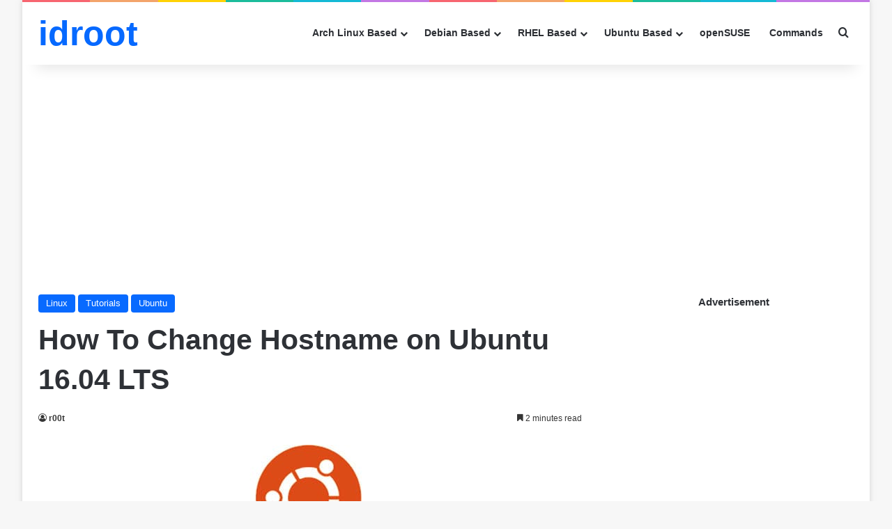

--- FILE ---
content_type: text/html; charset=utf-8
request_url: https://www.google.com/recaptcha/api2/aframe
body_size: 268
content:
<!DOCTYPE HTML><html><head><meta http-equiv="content-type" content="text/html; charset=UTF-8"></head><body><script nonce="fOmM7YY7x9IM4K0mzrkQvA">/** Anti-fraud and anti-abuse applications only. See google.com/recaptcha */ try{var clients={'sodar':'https://pagead2.googlesyndication.com/pagead/sodar?'};window.addEventListener("message",function(a){try{if(a.source===window.parent){var b=JSON.parse(a.data);var c=clients[b['id']];if(c){var d=document.createElement('img');d.src=c+b['params']+'&rc='+(localStorage.getItem("rc::a")?sessionStorage.getItem("rc::b"):"");window.document.body.appendChild(d);sessionStorage.setItem("rc::e",parseInt(sessionStorage.getItem("rc::e")||0)+1);localStorage.setItem("rc::h",'1768899169872');}}}catch(b){}});window.parent.postMessage("_grecaptcha_ready", "*");}catch(b){}</script></body></html>